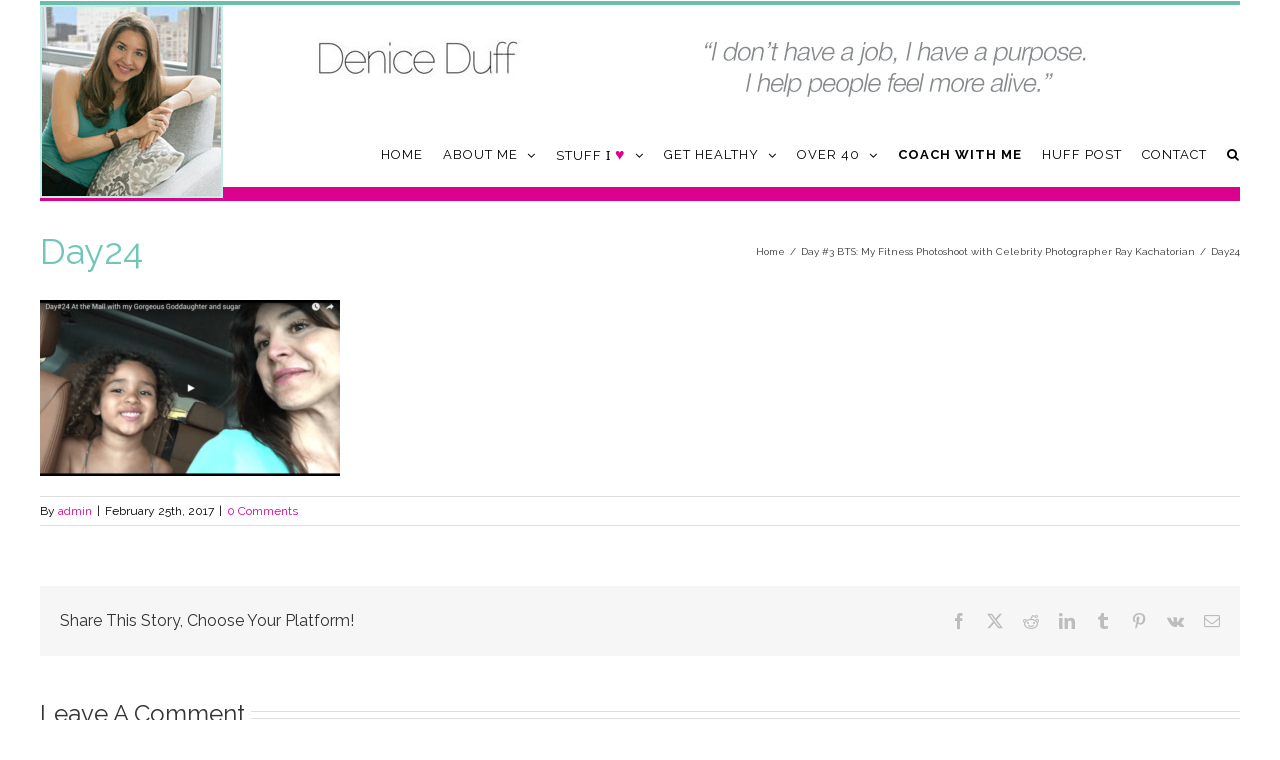

--- FILE ---
content_type: text/html; charset=UTF-8
request_url: https://www.deniceduff.com/day3-bts-fitness-photoshoot-celebrity-photographer-ray-kachatorian/day24/
body_size: 12707
content:
<!DOCTYPE html>
<html class="avada-html-layout-boxed avada-html-header-position-top" lang="en" prefix="og: http://ogp.me/ns# fb: http://ogp.me/ns/fb#">
<head>
	<meta http-equiv="X-UA-Compatible" content="IE=edge" />
	<meta http-equiv="Content-Type" content="text/html; charset=utf-8"/>
	<meta name="viewport" content="width=device-width, initial-scale=1" />
	<link href="https://fonts.googleapis.com/css?family=Lato:100,100i,200,200i,300,300i,400,400i,500,500i,600,600i,700,700i,800,800i,900,900i%7COpen+Sans:100,100i,200,200i,300,300i,400,400i,500,500i,600,600i,700,700i,800,800i,900,900i%7CIndie+Flower:100,100i,200,200i,300,300i,400,400i,500,500i,600,600i,700,700i,800,800i,900,900i%7COswald:100,100i,200,200i,300,300i,400,400i,500,500i,600,600i,700,700i,800,800i,900,900i" rel="stylesheet"><meta name='robots' content='index, follow, max-image-preview:large, max-snippet:-1, max-video-preview:-1' />
	<style>img:is([sizes="auto" i], [sizes^="auto," i]) { contain-intrinsic-size: 3000px 1500px }</style>
	
	<!-- This site is optimized with the Yoast SEO plugin v26.4 - https://yoast.com/wordpress/plugins/seo/ -->
	<title>Day24 - Denice Duff : Really Living Life</title>
	<link rel="canonical" href="https://www.deniceduff.com/day3-bts-fitness-photoshoot-celebrity-photographer-ray-kachatorian/day24/" />
	<meta property="og:locale" content="en_US" />
	<meta property="og:type" content="article" />
	<meta property="og:title" content="Day24 - Denice Duff : Really Living Life" />
	<meta property="og:url" content="https://www.deniceduff.com/day3-bts-fitness-photoshoot-celebrity-photographer-ray-kachatorian/day24/" />
	<meta property="og:site_name" content="Denice Duff : Really Living Life" />
	<meta property="og:image" content="https://www.deniceduff.com/day3-bts-fitness-photoshoot-celebrity-photographer-ray-kachatorian/day24" />
	<meta property="og:image:width" content="769" />
	<meta property="og:image:height" content="450" />
	<meta property="og:image:type" content="image/png" />
	<meta name="twitter:card" content="summary_large_image" />
	<script type="application/ld+json" class="yoast-schema-graph">{"@context":"https://schema.org","@graph":[{"@type":"WebPage","@id":"https://www.deniceduff.com/day3-bts-fitness-photoshoot-celebrity-photographer-ray-kachatorian/day24/","url":"https://www.deniceduff.com/day3-bts-fitness-photoshoot-celebrity-photographer-ray-kachatorian/day24/","name":"Day24 - Denice Duff : Really Living Life","isPartOf":{"@id":"https://www.deniceduff.com/#website"},"primaryImageOfPage":{"@id":"https://www.deniceduff.com/day3-bts-fitness-photoshoot-celebrity-photographer-ray-kachatorian/day24/#primaryimage"},"image":{"@id":"https://www.deniceduff.com/day3-bts-fitness-photoshoot-celebrity-photographer-ray-kachatorian/day24/#primaryimage"},"thumbnailUrl":"https://www.deniceduff.com/wp/wp-content/uploads/2016/03/Day24.png","datePublished":"2017-02-25T00:30:36+00:00","breadcrumb":{"@id":"https://www.deniceduff.com/day3-bts-fitness-photoshoot-celebrity-photographer-ray-kachatorian/day24/#breadcrumb"},"inLanguage":"en","potentialAction":[{"@type":"ReadAction","target":["https://www.deniceduff.com/day3-bts-fitness-photoshoot-celebrity-photographer-ray-kachatorian/day24/"]}]},{"@type":"ImageObject","inLanguage":"en","@id":"https://www.deniceduff.com/day3-bts-fitness-photoshoot-celebrity-photographer-ray-kachatorian/day24/#primaryimage","url":"https://www.deniceduff.com/wp/wp-content/uploads/2016/03/Day24.png","contentUrl":"https://www.deniceduff.com/wp/wp-content/uploads/2016/03/Day24.png","width":769,"height":450},{"@type":"BreadcrumbList","@id":"https://www.deniceduff.com/day3-bts-fitness-photoshoot-celebrity-photographer-ray-kachatorian/day24/#breadcrumb","itemListElement":[{"@type":"ListItem","position":1,"name":"Home","item":"https://www.deniceduff.com/"},{"@type":"ListItem","position":2,"name":"Day #3 BTS: My Fitness Photoshoot with Celebrity Photographer Ray Kachatorian","item":"https://www.deniceduff.com/day3-bts-fitness-photoshoot-celebrity-photographer-ray-kachatorian/"},{"@type":"ListItem","position":3,"name":"Day24"}]},{"@type":"WebSite","@id":"https://www.deniceduff.com/#website","url":"https://www.deniceduff.com/","name":"Denice Duff : Really Living Life","description":"Nothing Looks as Good as Healthy Feels","potentialAction":[{"@type":"SearchAction","target":{"@type":"EntryPoint","urlTemplate":"https://www.deniceduff.com/?s={search_term_string}"},"query-input":{"@type":"PropertyValueSpecification","valueRequired":true,"valueName":"search_term_string"}}],"inLanguage":"en"}]}</script>
	<!-- / Yoast SEO plugin. -->


<link rel='dns-prefetch' href='//www.google.com' />
<link rel="alternate" type="application/rss+xml" title="Denice Duff : Really Living Life &raquo; Feed" href="https://www.deniceduff.com/feed/" />
<link rel="alternate" type="application/rss+xml" title="Denice Duff : Really Living Life &raquo; Comments Feed" href="https://www.deniceduff.com/comments/feed/" />
					<link rel="shortcut icon" href="https://www.deniceduff.com/wp/wp-content/uploads/2017/02/RLL-favicon16.png" type="image/x-icon" />
		
					<!-- Apple Touch Icon -->
			<link rel="apple-touch-icon" sizes="180x180" href="https://www.deniceduff.com/wp/wp-content/uploads/2017/02/RLL-favicon114.png">
		
					<!-- Android Icon -->
			<link rel="icon" sizes="192x192" href="https://www.deniceduff.com/wp/wp-content/uploads/2017/02/RLL-favicon57.png">
		
					<!-- MS Edge Icon -->
			<meta name="msapplication-TileImage" content="https://www.deniceduff.com/wp/wp-content/uploads/2017/02/RLL-favicon72.png">
				<link rel="alternate" type="application/rss+xml" title="Denice Duff : Really Living Life &raquo; Day24 Comments Feed" href="https://www.deniceduff.com/day3-bts-fitness-photoshoot-celebrity-photographer-ray-kachatorian/day24/feed/" />
				
		<meta property="og:locale" content="en_US"/>
		<meta property="og:type" content="article"/>
		<meta property="og:site_name" content="Denice Duff : Really Living Life"/>
		<meta property="og:title" content="Day24 - Denice Duff : Really Living Life"/>
				<meta property="og:url" content="https://www.deniceduff.com/day3-bts-fitness-photoshoot-celebrity-photographer-ray-kachatorian/day24/"/>
																				<meta property="og:image" content="https://www.deniceduff.com/wp/wp-content/uploads/2018/11/DeniceDuffLogo-tag-Nov18.jpg"/>
		<meta property="og:image:width" content="266"/>
		<meta property="og:image:height" content="69"/>
		<meta property="og:image:type" content="image/jpeg"/>
				<script type="text/javascript">
/* <![CDATA[ */
window._wpemojiSettings = {"baseUrl":"https:\/\/s.w.org\/images\/core\/emoji\/16.0.1\/72x72\/","ext":".png","svgUrl":"https:\/\/s.w.org\/images\/core\/emoji\/16.0.1\/svg\/","svgExt":".svg","source":{"concatemoji":"https:\/\/www.deniceduff.com\/wp\/wp-includes\/js\/wp-emoji-release.min.js?ver=6.8.3"}};
/*! This file is auto-generated */
!function(s,n){var o,i,e;function c(e){try{var t={supportTests:e,timestamp:(new Date).valueOf()};sessionStorage.setItem(o,JSON.stringify(t))}catch(e){}}function p(e,t,n){e.clearRect(0,0,e.canvas.width,e.canvas.height),e.fillText(t,0,0);var t=new Uint32Array(e.getImageData(0,0,e.canvas.width,e.canvas.height).data),a=(e.clearRect(0,0,e.canvas.width,e.canvas.height),e.fillText(n,0,0),new Uint32Array(e.getImageData(0,0,e.canvas.width,e.canvas.height).data));return t.every(function(e,t){return e===a[t]})}function u(e,t){e.clearRect(0,0,e.canvas.width,e.canvas.height),e.fillText(t,0,0);for(var n=e.getImageData(16,16,1,1),a=0;a<n.data.length;a++)if(0!==n.data[a])return!1;return!0}function f(e,t,n,a){switch(t){case"flag":return n(e,"\ud83c\udff3\ufe0f\u200d\u26a7\ufe0f","\ud83c\udff3\ufe0f\u200b\u26a7\ufe0f")?!1:!n(e,"\ud83c\udde8\ud83c\uddf6","\ud83c\udde8\u200b\ud83c\uddf6")&&!n(e,"\ud83c\udff4\udb40\udc67\udb40\udc62\udb40\udc65\udb40\udc6e\udb40\udc67\udb40\udc7f","\ud83c\udff4\u200b\udb40\udc67\u200b\udb40\udc62\u200b\udb40\udc65\u200b\udb40\udc6e\u200b\udb40\udc67\u200b\udb40\udc7f");case"emoji":return!a(e,"\ud83e\udedf")}return!1}function g(e,t,n,a){var r="undefined"!=typeof WorkerGlobalScope&&self instanceof WorkerGlobalScope?new OffscreenCanvas(300,150):s.createElement("canvas"),o=r.getContext("2d",{willReadFrequently:!0}),i=(o.textBaseline="top",o.font="600 32px Arial",{});return e.forEach(function(e){i[e]=t(o,e,n,a)}),i}function t(e){var t=s.createElement("script");t.src=e,t.defer=!0,s.head.appendChild(t)}"undefined"!=typeof Promise&&(o="wpEmojiSettingsSupports",i=["flag","emoji"],n.supports={everything:!0,everythingExceptFlag:!0},e=new Promise(function(e){s.addEventListener("DOMContentLoaded",e,{once:!0})}),new Promise(function(t){var n=function(){try{var e=JSON.parse(sessionStorage.getItem(o));if("object"==typeof e&&"number"==typeof e.timestamp&&(new Date).valueOf()<e.timestamp+604800&&"object"==typeof e.supportTests)return e.supportTests}catch(e){}return null}();if(!n){if("undefined"!=typeof Worker&&"undefined"!=typeof OffscreenCanvas&&"undefined"!=typeof URL&&URL.createObjectURL&&"undefined"!=typeof Blob)try{var e="postMessage("+g.toString()+"("+[JSON.stringify(i),f.toString(),p.toString(),u.toString()].join(",")+"));",a=new Blob([e],{type:"text/javascript"}),r=new Worker(URL.createObjectURL(a),{name:"wpTestEmojiSupports"});return void(r.onmessage=function(e){c(n=e.data),r.terminate(),t(n)})}catch(e){}c(n=g(i,f,p,u))}t(n)}).then(function(e){for(var t in e)n.supports[t]=e[t],n.supports.everything=n.supports.everything&&n.supports[t],"flag"!==t&&(n.supports.everythingExceptFlag=n.supports.everythingExceptFlag&&n.supports[t]);n.supports.everythingExceptFlag=n.supports.everythingExceptFlag&&!n.supports.flag,n.DOMReady=!1,n.readyCallback=function(){n.DOMReady=!0}}).then(function(){return e}).then(function(){var e;n.supports.everything||(n.readyCallback(),(e=n.source||{}).concatemoji?t(e.concatemoji):e.wpemoji&&e.twemoji&&(t(e.twemoji),t(e.wpemoji)))}))}((window,document),window._wpemojiSettings);
/* ]]> */
</script>
<link rel='stylesheet' id='layerslider-css' href='https://www.deniceduff.com/wp/wp-content/plugins/LayerSlider/assets/static/layerslider/css/layerslider.css?ver=7.14.1' type='text/css' media='all' />
<style id='wp-emoji-styles-inline-css' type='text/css'>

	img.wp-smiley, img.emoji {
		display: inline !important;
		border: none !important;
		box-shadow: none !important;
		height: 1em !important;
		width: 1em !important;
		margin: 0 0.07em !important;
		vertical-align: -0.1em !important;
		background: none !important;
		padding: 0 !important;
	}
</style>
<style id='woocommerce-inline-inline-css' type='text/css'>
.woocommerce form .form-row .required { visibility: visible; }
</style>
<link rel='stylesheet' id='brands-styles-css' href='https://www.deniceduff.com/wp/wp-content/plugins/woocommerce/assets/css/brands.css?ver=10.3.5' type='text/css' media='all' />
<link rel='stylesheet' id='flick-css' href='https://www.deniceduff.com/wp/wp-content/plugins/mailchimp/assets/css/flick/flick.css?ver=2.0.0' type='text/css' media='all' />
<link rel='stylesheet' id='mailchimp_sf_main_css-css' href='https://www.deniceduff.com/wp/wp-content/plugins/mailchimp/assets/css/frontend.css?ver=2.0.0' type='text/css' media='all' />
<link rel='stylesheet' id='ulp-css' href='https://www.deniceduff.com/wp/wp-content/plugins/layered-popups/css/style.min.css?ver=6.64' type='text/css' media='all' />
<link rel='stylesheet' id='ulp-link-buttons-css' href='https://www.deniceduff.com/wp/wp-content/plugins/layered-popups/css/link-buttons.min.css?ver=6.64' type='text/css' media='all' />
<link rel='stylesheet' id='animate.css-css' href='https://www.deniceduff.com/wp/wp-content/plugins/layered-popups/css/animate.min.css?ver=6.64' type='text/css' media='all' />
<link rel='stylesheet' id='fusion-dynamic-css-css' href='https://www.deniceduff.com/wp/wp-content/uploads/fusion-styles/f008d9aff7c1fa378d014c3d046999a2.min.css?ver=3.14' type='text/css' media='all' />
<script type="text/javascript" src="https://www.deniceduff.com/wp/wp-includes/js/jquery/jquery.min.js?ver=3.7.1" id="jquery-core-js"></script>
<script type="text/javascript" src="https://www.deniceduff.com/wp/wp-includes/js/jquery/jquery-migrate.min.js?ver=3.4.1" id="jquery-migrate-js"></script>
<script type="text/javascript" id="layerslider-utils-js-extra">
/* <![CDATA[ */
var LS_Meta = {"v":"7.14.1","fixGSAP":"1"};
/* ]]> */
</script>
<script type="text/javascript" src="https://www.deniceduff.com/wp/wp-content/plugins/LayerSlider/assets/static/layerslider/js/layerslider.utils.js?ver=7.14.1" id="layerslider-utils-js"></script>
<script type="text/javascript" src="https://www.deniceduff.com/wp/wp-content/plugins/LayerSlider/assets/static/layerslider/js/layerslider.kreaturamedia.jquery.js?ver=7.14.1" id="layerslider-js"></script>
<script type="text/javascript" src="https://www.deniceduff.com/wp/wp-content/plugins/LayerSlider/assets/static/layerslider/js/layerslider.transitions.js?ver=7.14.1" id="layerslider-transitions-js"></script>
<script type="text/javascript" src="https://www.deniceduff.com/wp/wp-content/plugins/woocommerce/assets/js/jquery-blockui/jquery.blockUI.min.js?ver=2.7.0-wc.10.3.5" id="wc-jquery-blockui-js" defer="defer" data-wp-strategy="defer"></script>
<script type="text/javascript" id="wc-add-to-cart-js-extra">
/* <![CDATA[ */
var wc_add_to_cart_params = {"ajax_url":"\/wp\/wp-admin\/admin-ajax.php","wc_ajax_url":"\/?wc-ajax=%%endpoint%%","i18n_view_cart":"View cart","cart_url":"https:\/\/www.deniceduff.com\/cart\/","is_cart":"","cart_redirect_after_add":"no"};
/* ]]> */
</script>
<script type="text/javascript" src="https://www.deniceduff.com/wp/wp-content/plugins/woocommerce/assets/js/frontend/add-to-cart.min.js?ver=10.3.5" id="wc-add-to-cart-js" defer="defer" data-wp-strategy="defer"></script>
<script type="text/javascript" src="https://www.deniceduff.com/wp/wp-content/plugins/woocommerce/assets/js/js-cookie/js.cookie.min.js?ver=2.1.4-wc.10.3.5" id="wc-js-cookie-js" defer="defer" data-wp-strategy="defer"></script>
<script type="text/javascript" id="woocommerce-js-extra">
/* <![CDATA[ */
var woocommerce_params = {"ajax_url":"\/wp\/wp-admin\/admin-ajax.php","wc_ajax_url":"\/?wc-ajax=%%endpoint%%","i18n_password_show":"Show password","i18n_password_hide":"Hide password"};
/* ]]> */
</script>
<script type="text/javascript" src="https://www.deniceduff.com/wp/wp-content/plugins/woocommerce/assets/js/frontend/woocommerce.min.js?ver=10.3.5" id="woocommerce-js" defer="defer" data-wp-strategy="defer"></script>
<script type="text/javascript" src="https://www.google.com/recaptcha/api.js?onload=ulp_recaptcha_loaded&amp;render=explicit&amp;hl=en&amp;ver=6.8.3" id="recaptcha-js"></script>
<meta name="generator" content="Powered by LayerSlider 7.14.1 - Build Heros, Sliders, and Popups. Create Animations and Beautiful, Rich Web Content as Easy as Never Before on WordPress." />
<!-- LayerSlider updates and docs at: https://layerslider.com -->
<link rel="https://api.w.org/" href="https://www.deniceduff.com/wp-json/" /><link rel="alternate" title="JSON" type="application/json" href="https://www.deniceduff.com/wp-json/wp/v2/media/1431" /><link rel="EditURI" type="application/rsd+xml" title="RSD" href="https://www.deniceduff.com/wp/xmlrpc.php?rsd" />
<meta name="generator" content="WordPress 6.8.3" />
<meta name="generator" content="WooCommerce 10.3.5" />
<link rel='shortlink' href='https://www.deniceduff.com/?p=1431' />
<link rel="alternate" title="oEmbed (JSON)" type="application/json+oembed" href="https://www.deniceduff.com/wp-json/oembed/1.0/embed?url=https%3A%2F%2Fwww.deniceduff.com%2Fday3-bts-fitness-photoshoot-celebrity-photographer-ray-kachatorian%2Fday24%2F" />
<link rel="alternate" title="oEmbed (XML)" type="text/xml+oembed" href="https://www.deniceduff.com/wp-json/oembed/1.0/embed?url=https%3A%2F%2Fwww.deniceduff.com%2Fday3-bts-fitness-photoshoot-celebrity-photographer-ray-kachatorian%2Fday24%2F&#038;format=xml" />
<style type="text/css" id="css-fb-visibility">@media screen and (max-width: 640px){.fusion-no-small-visibility{display:none !important;}body .sm-text-align-center{text-align:center !important;}body .sm-text-align-left{text-align:left !important;}body .sm-text-align-right{text-align:right !important;}body .sm-text-align-justify{text-align:justify !important;}body .sm-flex-align-center{justify-content:center !important;}body .sm-flex-align-flex-start{justify-content:flex-start !important;}body .sm-flex-align-flex-end{justify-content:flex-end !important;}body .sm-mx-auto{margin-left:auto !important;margin-right:auto !important;}body .sm-ml-auto{margin-left:auto !important;}body .sm-mr-auto{margin-right:auto !important;}body .fusion-absolute-position-small{position:absolute;top:auto;width:100%;}.awb-sticky.awb-sticky-small{ position: sticky; top: var(--awb-sticky-offset,0); }}@media screen and (min-width: 641px) and (max-width: 1024px){.fusion-no-medium-visibility{display:none !important;}body .md-text-align-center{text-align:center !important;}body .md-text-align-left{text-align:left !important;}body .md-text-align-right{text-align:right !important;}body .md-text-align-justify{text-align:justify !important;}body .md-flex-align-center{justify-content:center !important;}body .md-flex-align-flex-start{justify-content:flex-start !important;}body .md-flex-align-flex-end{justify-content:flex-end !important;}body .md-mx-auto{margin-left:auto !important;margin-right:auto !important;}body .md-ml-auto{margin-left:auto !important;}body .md-mr-auto{margin-right:auto !important;}body .fusion-absolute-position-medium{position:absolute;top:auto;width:100%;}.awb-sticky.awb-sticky-medium{ position: sticky; top: var(--awb-sticky-offset,0); }}@media screen and (min-width: 1025px){.fusion-no-large-visibility{display:none !important;}body .lg-text-align-center{text-align:center !important;}body .lg-text-align-left{text-align:left !important;}body .lg-text-align-right{text-align:right !important;}body .lg-text-align-justify{text-align:justify !important;}body .lg-flex-align-center{justify-content:center !important;}body .lg-flex-align-flex-start{justify-content:flex-start !important;}body .lg-flex-align-flex-end{justify-content:flex-end !important;}body .lg-mx-auto{margin-left:auto !important;margin-right:auto !important;}body .lg-ml-auto{margin-left:auto !important;}body .lg-mr-auto{margin-right:auto !important;}body .fusion-absolute-position-large{position:absolute;top:auto;width:100%;}.awb-sticky.awb-sticky-large{ position: sticky; top: var(--awb-sticky-offset,0); }}</style>	<noscript><style>.woocommerce-product-gallery{ opacity: 1 !important; }</style></noscript>
	<link href="//fonts.googleapis.com/css?family=Raleway:100,100italic,200,200italic,300,300italic,400,400italic,500,500italic,600,600italic,700,700italic,800,800italic,900,900italic&subset=latin,latin-ext" rel="stylesheet" type="text/css"><style>#ulp-sftkknk1EyRK6ejw .ulp-submit,#ulp-sftkknk1EyRK6ejw .ulp-submit:visited{border-radius: 2px !important; background: #4dc2e5;border:1px solid #4dc2e5;background-image:linear-gradient(#46b0d0,#4dc2e5);}#ulp-sftkknk1EyRK6ejw .ulp-submit:hover,#ulp-sftkknk1EyRK6ejw .ulp-submit:active{border-radius: 2px !important; background: #46b0d0;border:1px solid #4dc2e5;background-image:linear-gradient(#4dc2e5,#46b0d0);}#ulp-sftkknk1EyRK6ejw, #ulp-sftkknk1EyRK6ejw .ulp-content{width:600px;height:400px;}#ulp-sftkknk1EyRK6ejw .ulp-input,#ulp-sftkknk1EyRK6ejw .ulp-input:hover,#ulp-sftkknk1EyRK6ejw .ulp-input:active,#ulp-sftkknk1EyRK6ejw .ulp-input:focus,#ulp-sftkknk1EyRK6ejw .ulp-checkbox{border-width: 1px !important; border-radius: 2px !important; border-color:#ffffff;background-color:#ffffff !important;background-color:rgba(255,255,255,1) !important;}#ulp-sftkknk1EyRK6ejw-overlay{background:rgba(71,71,71,0.8);}#ulp-layer-210{width:480px;height:400px;}#ulp-layer-210{background-color:#bfede5;background-color:rgba(191,237,229,1);border-radius:0px;z-index:1000003;text-align:left;padding:0px 0px;box-shadow: rgba(32,32,32,1) 0 4px 20px; border-radius: 5px; overflow: hidden;;}#ulp-layer-213{width:300px;height:165px;}#ulp-layer-213{background-color:#eb1769;background-color:rgba(235,23,105,1);border-radius:0px;z-index:1000004;text-align:left;padding:0px 0px;box-shadow: rgba(32,32,32,1) 0 4px 20px; border-radius: 5px; overflow: hidden;;}#ulp-layer-211{width:440px;}#ulp-layer-211,#ulp-layer-211 * {text-align:center;text-shadow: #000000 1px 1px 1px;font-family:'Raleway',arial;font-weight:400;color:#ffffff;font-size:22px;}#ulp-layer-211{background-color:#eb1769;background-color:rgba(235,23,105,0.9);border-radius:0px;z-index:1000005;text-align:center;padding:0px 0px;;}#ulp-layer-218{width:440px;}#ulp-layer-218,#ulp-layer-218 * {text-align:center;font-family:'arial',arial;font-weight:400;color:#2d2d2d;font-size:12px;}#ulp-layer-218{border-radius:0px;z-index:1000006;text-align:center;padding:0px 0px;;}#ulp-layer-212{width:240px;}#ulp-layer-212,#ulp-layer-212 * {text-align:justify;font-family:'arial',arial;font-weight:400;color:#2d2d2d;font-size:16px;}#ulp-layer-212{border-radius:0px;z-index:1000007;text-align:justify;padding:0px 0px;;}#ulp-layer-214{width:260px;height:37px;}#ulp-layer-214,#ulp-layer-214 * {text-align:justify;font-family:'arial',arial;font-weight:400;color:#000000;font-size:14px;}#ulp-layer-214{border-radius:0px;z-index:1000008;text-align:justify;padding:0px 0px;;}#ulp-layer-215{width:260px;height:37px;}#ulp-layer-215,#ulp-layer-215 * {text-align:justify;font-family:'arial',arial;font-weight:400;color:#000000;font-size:14px;}#ulp-layer-215{border-radius:0px;z-index:1000009;text-align:justify;padding:0px 0px;;}#ulp-layer-216{width:260px;height:38px;}#ulp-layer-216,#ulp-layer-216 * {text-align:center;text-shadow: #000000 1px 1px 1px;font-family:'arial',arial;font-weight:400;color:#ffffff;font-size:15px;}#ulp-layer-216{border-radius:0px;z-index:1000010;text-align:center;padding:0px 0px;;}#ulp-layer-217{width:40px;height:20px;}#ulp-layer-217,#ulp-layer-217 * {text-align:right;text-shadow: #000000 1px 1px 1px;font-family:'arial',arial;font-weight:400;color:#ffffff;font-size:24px;}#ulp-layer-217{border-radius:0px;z-index:1000011;text-align:right;padding:0px 0px;;}#ulp-layer-219{width:250px;}#ulp-layer-219,#ulp-layer-219 * {text-align:left;font-family:'arial',arial;font-weight:400;color:#000000;font-size:12px;}#ulp-layer-219{border-radius:0px;z-index:1000012;text-align:left;padding:0px 0px;;}</style>
		<script>
			var ulp_custom_handlers = {};
			var ulp_cookie_value = "ilovelencha";
			var ulp_onload_popup = "";
			var ulp_onload_mode = "none";
			var ulp_onload_period = "5";
			var ulp_onscroll_popup = "";
			var ulp_onscroll_mode = "none";
			var ulp_onscroll_period = "5";
			var ulp_onexit_popup = "";
			var ulp_onexit_mode = "none";
			var ulp_onexit_period = "5";
			var ulp_onidle_popup = "";
			var ulp_onidle_mode = "none";
			var ulp_onidle_period = "5";
			var ulp_onabd_popup = "";
			var ulp_onabd_mode = "none";
			var ulp_onabd_period = "5";
			var ulp_onload_delay = "5";
			var ulp_onload_close_delay = "0";
			var ulp_onscroll_offset = "600";
			var ulp_onidle_delay = "30";
			var ulp_recaptcha_enable = "on";
			var ulp_recaptcha_public_key = "6LcsRBAUAAAAAC2j758ZW4UpRPpk5cESZlOaz1nR";
			var ulp_content_id = "1431";
		</script>		<script type="text/javascript">
			var doc = document.documentElement;
			doc.setAttribute( 'data-useragent', navigator.userAgent );
		</script>
		
	<script type="text/javascript" src="//script.crazyegg.com/pages/scripts/0069/8531.js" async="async"></script></head>

<body class="attachment wp-singular attachment-template-default single single-attachment postid-1431 attachmentid-1431 attachment-png wp-theme-Avada theme-Avada woocommerce-no-js fusion-image-hovers fusion-pagination-sizing fusion-button_type-flat fusion-button_span-no fusion-button_gradient-linear avada-image-rollover-circle-yes avada-image-rollover-no fusion-body ltr no-tablet-sticky-header no-mobile-sticky-header no-mobile-slidingbar no-mobile-totop avada-has-rev-slider-styles fusion-disable-outline fusion-sub-menu-fade mobile-logo-pos-left layout-boxed-mode avada-has-boxed-modal-shadow-none layout-scroll-offset-full avada-has-zero-margin-offset-top fusion-top-header menu-text-align-center fusion-woo-product-design-classic fusion-woo-shop-page-columns-4 fusion-woo-related-columns-4 fusion-woo-archive-page-columns-3 avada-has-woo-gallery-disabled woo-sale-badge-circle woo-outofstock-badge-top_bar mobile-menu-design-modern fusion-show-pagination-text fusion-header-layout-v1 avada-responsive avada-footer-fx-none avada-menu-highlight-style-bar fusion-search-form-classic fusion-main-menu-search-overlay fusion-avatar-square avada-sticky-shrinkage avada-dropdown-styles avada-blog-layout-large avada-blog-archive-layout-large avada-header-shadow-no avada-menu-icon-position-left avada-has-megamenu-shadow avada-has-mainmenu-dropdown-divider avada-has-main-nav-search-icon avada-has-breadcrumb-mobile-hidden avada-has-titlebar-content_only avada-has-header-bg-image avada-header-bg-no-repeat avada-has-pagination-padding avada-flyout-menu-direction-fade avada-ec-views-v1" data-awb-post-id="1431">
		<a class="skip-link screen-reader-text" href="#content">Skip to content</a>

	<div id="boxed-wrapper">
							
		<div id="wrapper" class="fusion-wrapper">
			<div id="home" style="position:relative;top:-1px;"></div>
							
					
			<header class="fusion-header-wrapper">
				<div class="fusion-header-v1 fusion-logo-alignment fusion-logo-left fusion-sticky-menu-1 fusion-sticky-logo- fusion-mobile-logo-1  fusion-mobile-menu-design-modern">
					<div class="fusion-header-sticky-height"></div>
<div class="fusion-header">
	<div class="fusion-row">
					<div class="fusion-logo" data-margin-top="0px" data-margin-bottom="0px" data-margin-left="275px" data-margin-right="0px">
			<a class="fusion-logo-link"  href="https://www.deniceduff.com/" >

						<!-- standard logo -->
			<img src="https://www.deniceduff.com/wp/wp-content/uploads/2018/11/DeniceDuffLogo-tag-Nov18.jpg" srcset="https://www.deniceduff.com/wp/wp-content/uploads/2018/11/DeniceDuffLogo-tag-Nov18.jpg 1x" width="266" height="69" alt="Denice Duff : Really Living Life Logo" data-retina_logo_url="" class="fusion-standard-logo" />

											<!-- mobile logo -->
				<img src="https://www.deniceduff.com/wp/wp-content/uploads/2017/02/DeniceDuffLogoFeb17-200w.jpg" srcset="https://www.deniceduff.com/wp/wp-content/uploads/2017/02/DeniceDuffLogoFeb17-200w.jpg 1x" width="205" height="46" alt="Denice Duff : Really Living Life Logo" data-retina_logo_url="" class="fusion-mobile-logo" />
			
					</a>
		</div>		<nav class="fusion-main-menu" aria-label="Main Menu"><div class="fusion-overlay-search">		<form role="search" class="searchform fusion-search-form  fusion-search-form-classic" method="get" action="https://www.deniceduff.com/">
			<div class="fusion-search-form-content">

				
				<div class="fusion-search-field search-field">
					<label><span class="screen-reader-text">Search for:</span>
													<input type="search" value="" name="s" class="s" placeholder="Search..." required aria-required="true" aria-label="Search..."/>
											</label>
				</div>
				<div class="fusion-search-button search-button">
					<input type="submit" class="fusion-search-submit searchsubmit" aria-label="Search" value="&#xf002;" />
									</div>

				
			</div>


			
		</form>
		<div class="fusion-search-spacer"></div><a href="#" role="button" aria-label="Close Search" class="fusion-close-search"></a></div><ul id="menu-primary-menu" class="fusion-menu"><li  id="menu-item-170"  class="menu-item menu-item-type-post_type menu-item-object-page menu-item-home menu-item-170"  data-item-id="170"><a  href="https://www.deniceduff.com/" class="fusion-bar-highlight"><span class="menu-text">HOME</span></a></li><li  id="menu-item-172"  class="menu-item menu-item-type-post_type menu-item-object-page menu-item-has-children menu-item-172 fusion-dropdown-menu"  data-item-id="172"><a  href="https://www.deniceduff.com/about/" class="fusion-bar-highlight"><span class="menu-text">ABOUT ME</span> <span class="fusion-caret"><i class="fusion-dropdown-indicator" aria-hidden="true"></i></span></a><ul class="sub-menu"><li  id="menu-item-1697"  class="menu-item menu-item-type-post_type menu-item-object-page menu-item-1697 fusion-dropdown-submenu" ><a  href="https://www.deniceduff.com/about/" class="fusion-bar-highlight"><span>ABOUT ME</span></a></li><li  id="menu-item-1507"  class="menu-item menu-item-type-custom menu-item-object-custom menu-item-1507 fusion-dropdown-submenu" ><a  target="_blank" rel="noopener noreferrer" href="http://www.duffimages.com" class="fusion-bar-highlight"><span>DUFFIMAGES HEADSHOTS</span></a></li><li  id="menu-item-1508"  class="menu-item menu-item-type-custom menu-item-object-custom menu-item-1508 fusion-dropdown-submenu" ><a  target="_blank" rel="noopener noreferrer" href="http://www.deniceduffphotography.com" class="fusion-bar-highlight"><span>DENICE DUFF PHOTOGRAPHY</span></a></li></ul></li><li  id="menu-item-1505"  class="menu-item menu-item-type-custom menu-item-object-custom menu-item-has-children menu-item-1505 fusion-dropdown-menu"  data-item-id="1505"><a  href="#" class="fusion-bar-highlight"><span class="menu-text">STUFF <span style="font-family: times roman, serif;">I</span> <span style="font-size:16px; color: #db008d;">♥</span></span> <span class="fusion-caret"><i class="fusion-dropdown-indicator" aria-hidden="true"></i></span></a><ul class="sub-menu"><li  id="menu-item-1667"  class="menu-item menu-item-type-post_type menu-item-object-page menu-item-1667 fusion-dropdown-submenu" ><a  href="https://www.deniceduff.com/denice-recommends-beauty-list/" class="fusion-bar-highlight"><span>MY BEAUTY LIST</span></a></li><li  id="menu-item-1666"  class="menu-item menu-item-type-post_type menu-item-object-page menu-item-1666 fusion-dropdown-submenu" ><a  href="https://www.deniceduff.com/denice-recommends-food-list/" class="fusion-bar-highlight"><span>MY FOOD LIST</span></a></li></ul></li><li  id="menu-item-1401"  class="menu-item menu-item-type-post_type menu-item-object-page menu-item-has-children menu-item-1401 fusion-dropdown-menu"  data-item-id="1401"><a  href="https://www.deniceduff.com/healthy-body/" class="fusion-bar-highlight"><span class="menu-text">GET HEALTHY</span> <span class="fusion-caret"><i class="fusion-dropdown-indicator" aria-hidden="true"></i></span></a><ul class="sub-menu"><li  id="menu-item-1665"  class="menu-item menu-item-type-post_type menu-item-object-page menu-item-1665 fusion-dropdown-submenu" ><a  href="https://www.deniceduff.com/healthy-body/" class="fusion-bar-highlight"><span>HEALTHY BODY BLOG</span></a></li><li  id="menu-item-1663"  class="menu-item menu-item-type-post_type menu-item-object-page menu-item-1663 fusion-dropdown-submenu" ><a  href="https://www.deniceduff.com/menu-n-u/" class="fusion-bar-highlight"><span>MENU = Me &#8220;n&#8221; U</span></a></li></ul></li><li  id="menu-item-1698"  class="menu-item menu-item-type-custom menu-item-object-custom menu-item-has-children menu-item-1698 fusion-dropdown-menu"  data-item-id="1698"><a  href="#" class="fusion-bar-highlight"><span class="menu-text">OVER 40</span> <span class="fusion-caret"><i class="fusion-dropdown-indicator" aria-hidden="true"></i></span></a><ul class="sub-menu"><li  id="menu-item-1403"  class="menu-item menu-item-type-post_type menu-item-object-page menu-item-1403 fusion-dropdown-submenu" ><a  href="https://www.deniceduff.com/40-days-left-40s/" class="fusion-bar-highlight"><span>#40DaysLeftToMy40s</span></a></li><li  id="menu-item-1398"  class="menu-item menu-item-type-post_type menu-item-object-page menu-item-1398 fusion-dropdown-submenu" ><a  href="https://www.deniceduff.com/fashion-over-40/" class="fusion-bar-highlight"><span>FASHION</span></a></li><li  id="menu-item-1400"  class="menu-item menu-item-type-post_type menu-item-object-page menu-item-1400 fusion-dropdown-submenu" ><a  href="https://www.deniceduff.com/happy-mind/" class="fusion-bar-highlight"><span>HAPPY MIND</span></a></li><li  id="menu-item-1399"  class="menu-item menu-item-type-post_type menu-item-object-page menu-item-1399 fusion-dropdown-submenu" ><a  href="https://www.deniceduff.com/pretty-home/" class="fusion-bar-highlight"><span>PRETTY HOME</span></a></li></ul></li><li  id="menu-item-1402"  class="menu-item menu-item-type-post_type menu-item-object-page menu-item-1402"  data-item-id="1402"><a  href="https://www.deniceduff.com/coach-with-me/" class="fusion-bar-highlight"><span class="menu-text"><strong>COACH WITH ME</strong></span></a></li><li  id="menu-item-1549"  class="menu-item menu-item-type-custom menu-item-object-custom menu-item-1549"  data-item-id="1549"><a  target="_blank" rel="noopener noreferrer" href="http://www.huffingtonpost.com/author/denice-duff" class="fusion-bar-highlight"><span class="menu-text">HUFF POST</span></a></li><li  id="menu-item-171"  class="menu-item menu-item-type-post_type menu-item-object-page menu-item-171"  data-item-id="171"><a  href="https://www.deniceduff.com/contact/" class="fusion-bar-highlight"><span class="menu-text">CONTACT</span></a></li><li class="fusion-custom-menu-item fusion-main-menu-search fusion-search-overlay"><a class="fusion-main-menu-icon fusion-bar-highlight" href="#" aria-label="Search" data-title="Search" title="Search" role="button" aria-expanded="false"></a></li></ul></nav><nav class="fusion-main-menu fusion-sticky-menu" aria-label="Main Menu Sticky"><div class="fusion-overlay-search">		<form role="search" class="searchform fusion-search-form  fusion-search-form-classic" method="get" action="https://www.deniceduff.com/">
			<div class="fusion-search-form-content">

				
				<div class="fusion-search-field search-field">
					<label><span class="screen-reader-text">Search for:</span>
													<input type="search" value="" name="s" class="s" placeholder="Search..." required aria-required="true" aria-label="Search..."/>
											</label>
				</div>
				<div class="fusion-search-button search-button">
					<input type="submit" class="fusion-search-submit searchsubmit" aria-label="Search" value="&#xf002;" />
									</div>

				
			</div>


			
		</form>
		<div class="fusion-search-spacer"></div><a href="#" role="button" aria-label="Close Search" class="fusion-close-search"></a></div><ul id="menu-primary-menu-1" class="fusion-menu"><li   class="menu-item menu-item-type-post_type menu-item-object-page menu-item-home menu-item-170"  data-item-id="170"><a  href="https://www.deniceduff.com/" class="fusion-bar-highlight"><span class="menu-text">HOME</span></a></li><li   class="menu-item menu-item-type-post_type menu-item-object-page menu-item-has-children menu-item-172 fusion-dropdown-menu"  data-item-id="172"><a  href="https://www.deniceduff.com/about/" class="fusion-bar-highlight"><span class="menu-text">ABOUT ME</span> <span class="fusion-caret"><i class="fusion-dropdown-indicator" aria-hidden="true"></i></span></a><ul class="sub-menu"><li   class="menu-item menu-item-type-post_type menu-item-object-page menu-item-1697 fusion-dropdown-submenu" ><a  href="https://www.deniceduff.com/about/" class="fusion-bar-highlight"><span>ABOUT ME</span></a></li><li   class="menu-item menu-item-type-custom menu-item-object-custom menu-item-1507 fusion-dropdown-submenu" ><a  target="_blank" rel="noopener noreferrer" href="http://www.duffimages.com" class="fusion-bar-highlight"><span>DUFFIMAGES HEADSHOTS</span></a></li><li   class="menu-item menu-item-type-custom menu-item-object-custom menu-item-1508 fusion-dropdown-submenu" ><a  target="_blank" rel="noopener noreferrer" href="http://www.deniceduffphotography.com" class="fusion-bar-highlight"><span>DENICE DUFF PHOTOGRAPHY</span></a></li></ul></li><li   class="menu-item menu-item-type-custom menu-item-object-custom menu-item-has-children menu-item-1505 fusion-dropdown-menu"  data-item-id="1505"><a  href="#" class="fusion-bar-highlight"><span class="menu-text">STUFF <span style="font-family: times roman, serif;">I</span> <span style="font-size:16px; color: #db008d;">♥</span></span> <span class="fusion-caret"><i class="fusion-dropdown-indicator" aria-hidden="true"></i></span></a><ul class="sub-menu"><li   class="menu-item menu-item-type-post_type menu-item-object-page menu-item-1667 fusion-dropdown-submenu" ><a  href="https://www.deniceduff.com/denice-recommends-beauty-list/" class="fusion-bar-highlight"><span>MY BEAUTY LIST</span></a></li><li   class="menu-item menu-item-type-post_type menu-item-object-page menu-item-1666 fusion-dropdown-submenu" ><a  href="https://www.deniceduff.com/denice-recommends-food-list/" class="fusion-bar-highlight"><span>MY FOOD LIST</span></a></li></ul></li><li   class="menu-item menu-item-type-post_type menu-item-object-page menu-item-has-children menu-item-1401 fusion-dropdown-menu"  data-item-id="1401"><a  href="https://www.deniceduff.com/healthy-body/" class="fusion-bar-highlight"><span class="menu-text">GET HEALTHY</span> <span class="fusion-caret"><i class="fusion-dropdown-indicator" aria-hidden="true"></i></span></a><ul class="sub-menu"><li   class="menu-item menu-item-type-post_type menu-item-object-page menu-item-1665 fusion-dropdown-submenu" ><a  href="https://www.deniceduff.com/healthy-body/" class="fusion-bar-highlight"><span>HEALTHY BODY BLOG</span></a></li><li   class="menu-item menu-item-type-post_type menu-item-object-page menu-item-1663 fusion-dropdown-submenu" ><a  href="https://www.deniceduff.com/menu-n-u/" class="fusion-bar-highlight"><span>MENU = Me &#8220;n&#8221; U</span></a></li></ul></li><li   class="menu-item menu-item-type-custom menu-item-object-custom menu-item-has-children menu-item-1698 fusion-dropdown-menu"  data-item-id="1698"><a  href="#" class="fusion-bar-highlight"><span class="menu-text">OVER 40</span> <span class="fusion-caret"><i class="fusion-dropdown-indicator" aria-hidden="true"></i></span></a><ul class="sub-menu"><li   class="menu-item menu-item-type-post_type menu-item-object-page menu-item-1403 fusion-dropdown-submenu" ><a  href="https://www.deniceduff.com/40-days-left-40s/" class="fusion-bar-highlight"><span>#40DaysLeftToMy40s</span></a></li><li   class="menu-item menu-item-type-post_type menu-item-object-page menu-item-1398 fusion-dropdown-submenu" ><a  href="https://www.deniceduff.com/fashion-over-40/" class="fusion-bar-highlight"><span>FASHION</span></a></li><li   class="menu-item menu-item-type-post_type menu-item-object-page menu-item-1400 fusion-dropdown-submenu" ><a  href="https://www.deniceduff.com/happy-mind/" class="fusion-bar-highlight"><span>HAPPY MIND</span></a></li><li   class="menu-item menu-item-type-post_type menu-item-object-page menu-item-1399 fusion-dropdown-submenu" ><a  href="https://www.deniceduff.com/pretty-home/" class="fusion-bar-highlight"><span>PRETTY HOME</span></a></li></ul></li><li   class="menu-item menu-item-type-post_type menu-item-object-page menu-item-1402"  data-item-id="1402"><a  href="https://www.deniceduff.com/coach-with-me/" class="fusion-bar-highlight"><span class="menu-text"><strong>COACH WITH ME</strong></span></a></li><li   class="menu-item menu-item-type-custom menu-item-object-custom menu-item-1549"  data-item-id="1549"><a  target="_blank" rel="noopener noreferrer" href="http://www.huffingtonpost.com/author/denice-duff" class="fusion-bar-highlight"><span class="menu-text">HUFF POST</span></a></li><li   class="menu-item menu-item-type-post_type menu-item-object-page menu-item-171"  data-item-id="171"><a  href="https://www.deniceduff.com/contact/" class="fusion-bar-highlight"><span class="menu-text">CONTACT</span></a></li><li class="fusion-custom-menu-item fusion-main-menu-search fusion-search-overlay"><a class="fusion-main-menu-icon fusion-bar-highlight" href="#" aria-label="Search" data-title="Search" title="Search" role="button" aria-expanded="false"></a></li></ul></nav>	<div class="fusion-mobile-menu-icons">
							<a href="#" class="fusion-icon awb-icon-bars" aria-label="Toggle mobile menu" aria-expanded="false"></a>
		
		
		
			</div>

<nav class="fusion-mobile-nav-holder fusion-mobile-menu-text-align-left" aria-label="Main Menu Mobile"></nav>

	<nav class="fusion-mobile-nav-holder fusion-mobile-menu-text-align-left fusion-mobile-sticky-nav-holder" aria-label="Main Menu Mobile Sticky"></nav>
					</div>
</div>
				</div>
				<div class="fusion-clearfix"></div>
			</header>
								
							<div id="sliders-container" class="fusion-slider-visibility">
					</div>
				
					
							
			<section class="avada-page-titlebar-wrapper" aria-label="Page Title Bar">
	<div class="fusion-page-title-bar fusion-page-title-bar-none fusion-page-title-bar-left">
		<div class="fusion-page-title-row">
			<div class="fusion-page-title-wrapper">
				<div class="fusion-page-title-captions">

																							<h1 class="entry-title">Day24</h1>

											
					
				</div>

															<div class="fusion-page-title-secondary">
							<nav class="fusion-breadcrumbs awb-yoast-breadcrumbs" aria-label="Breadcrumb"><ol class="awb-breadcrumb-list"><li class="fusion-breadcrumb-item awb-breadcrumb-sep awb-home" ><a href="https://www.deniceduff.com" class="fusion-breadcrumb-link"><span >Home</span></a></li><li class="fusion-breadcrumb-item awb-breadcrumb-sep" ><a href="https://www.deniceduff.com/day3-bts-fitness-photoshoot-celebrity-photographer-ray-kachatorian/" class="fusion-breadcrumb-link"><span >Day #3 BTS: My Fitness Photoshoot with Celebrity Photographer Ray Kachatorian</span></a></li><li class="fusion-breadcrumb-item"  aria-current="page"><span  class="breadcrumb-leaf">Day24</span></li></ol></nav>						</div>
									
			</div>
		</div>
	</div>
</section>

						<main id="main" class="clearfix ">
				<div class="fusion-row" style="">

<section id="content" style="width: 100%;">
	
					<article id="post-1431" class="post post-1431 attachment type-attachment status-inherit hentry">
										<span class="entry-title" style="display: none;">Day24</span>
			
				
						<div class="post-content">
				<p class="attachment"><a data-rel="iLightbox[postimages]" data-title="" data-caption="" href='https://www.deniceduff.com/wp/wp-content/uploads/2016/03/Day24.png'><img fetchpriority="high" decoding="async" width="300" height="176" src="https://www.deniceduff.com/wp/wp-content/uploads/2016/03/Day24-300x176.png" class="attachment-medium size-medium" alt="" srcset="https://www.deniceduff.com/wp/wp-content/uploads/2016/03/Day24-200x117.png 200w, https://www.deniceduff.com/wp/wp-content/uploads/2016/03/Day24-300x176.png 300w, https://www.deniceduff.com/wp/wp-content/uploads/2016/03/Day24-400x234.png 400w, https://www.deniceduff.com/wp/wp-content/uploads/2016/03/Day24-500x293.png 500w, https://www.deniceduff.com/wp/wp-content/uploads/2016/03/Day24-600x351.png 600w, https://www.deniceduff.com/wp/wp-content/uploads/2016/03/Day24-768x449.png 768w, https://www.deniceduff.com/wp/wp-content/uploads/2016/03/Day24.png 769w" sizes="(max-width: 300px) 100vw, 300px" /></a></p>
							</div>

												<div class="fusion-meta-info"><div class="fusion-meta-info-wrapper">By <span class="vcard"><span class="fn"><a href="https://www.deniceduff.com/author/admin-2-2/" title="Posts by admin" rel="author">admin</a></span></span><span class="fusion-inline-sep">|</span><span class="updated rich-snippet-hidden">2017-02-25T00:30:36-05:00</span><span>February 25th, 2017</span><span class="fusion-inline-sep">|</span><span class="fusion-comments"><a href="https://www.deniceduff.com/day3-bts-fitness-photoshoot-celebrity-photographer-ray-kachatorian/day24/#respond">0 Comments</a></span></div></div>													<div class="fusion-sharing-box fusion-theme-sharing-box fusion-single-sharing-box">
		<h4>Share This Story, Choose Your Platform!</h4>
		<div class="fusion-social-networks"><div class="fusion-social-networks-wrapper"><a  class="fusion-social-network-icon fusion-tooltip fusion-facebook awb-icon-facebook" style="color:var(--sharing_social_links_icon_color);" data-placement="top" data-title="Facebook" data-toggle="tooltip" title="Facebook" href="https://www.facebook.com/sharer.php?u=https%3A%2F%2Fwww.deniceduff.com%2Fday3-bts-fitness-photoshoot-celebrity-photographer-ray-kachatorian%2Fday24%2F&amp;t=Day24" target="_blank" rel="noreferrer"><span class="screen-reader-text">Facebook</span></a><a  class="fusion-social-network-icon fusion-tooltip fusion-twitter awb-icon-twitter" style="color:var(--sharing_social_links_icon_color);" data-placement="top" data-title="X" data-toggle="tooltip" title="X" href="https://x.com/intent/post?url=https%3A%2F%2Fwww.deniceduff.com%2Fday3-bts-fitness-photoshoot-celebrity-photographer-ray-kachatorian%2Fday24%2F&amp;text=Day24" target="_blank" rel="noopener noreferrer"><span class="screen-reader-text">X</span></a><a  class="fusion-social-network-icon fusion-tooltip fusion-reddit awb-icon-reddit" style="color:var(--sharing_social_links_icon_color);" data-placement="top" data-title="Reddit" data-toggle="tooltip" title="Reddit" href="https://reddit.com/submit?url=https://www.deniceduff.com/day3-bts-fitness-photoshoot-celebrity-photographer-ray-kachatorian/day24/&amp;title=Day24" target="_blank" rel="noopener noreferrer"><span class="screen-reader-text">Reddit</span></a><a  class="fusion-social-network-icon fusion-tooltip fusion-linkedin awb-icon-linkedin" style="color:var(--sharing_social_links_icon_color);" data-placement="top" data-title="LinkedIn" data-toggle="tooltip" title="LinkedIn" href="https://www.linkedin.com/shareArticle?mini=true&amp;url=https%3A%2F%2Fwww.deniceduff.com%2Fday3-bts-fitness-photoshoot-celebrity-photographer-ray-kachatorian%2Fday24%2F&amp;title=Day24&amp;summary=" target="_blank" rel="noopener noreferrer"><span class="screen-reader-text">LinkedIn</span></a><a  class="fusion-social-network-icon fusion-tooltip fusion-tumblr awb-icon-tumblr" style="color:var(--sharing_social_links_icon_color);" data-placement="top" data-title="Tumblr" data-toggle="tooltip" title="Tumblr" href="https://www.tumblr.com/share/link?url=https%3A%2F%2Fwww.deniceduff.com%2Fday3-bts-fitness-photoshoot-celebrity-photographer-ray-kachatorian%2Fday24%2F&amp;name=Day24&amp;description=" target="_blank" rel="noopener noreferrer"><span class="screen-reader-text">Tumblr</span></a><a  class="fusion-social-network-icon fusion-tooltip fusion-pinterest awb-icon-pinterest" style="color:var(--sharing_social_links_icon_color);" data-placement="top" data-title="Pinterest" data-toggle="tooltip" title="Pinterest" href="https://pinterest.com/pin/create/button/?url=https%3A%2F%2Fwww.deniceduff.com%2Fday3-bts-fitness-photoshoot-celebrity-photographer-ray-kachatorian%2Fday24%2F&amp;description=&amp;media=https%3A%2F%2Fwww.deniceduff.com%2Fwp%2Fwp-content%2Fuploads%2F2016%2F03%2FDay24.png" target="_blank" rel="noopener noreferrer"><span class="screen-reader-text">Pinterest</span></a><a  class="fusion-social-network-icon fusion-tooltip fusion-vk awb-icon-vk" style="color:var(--sharing_social_links_icon_color);" data-placement="top" data-title="Vk" data-toggle="tooltip" title="Vk" href="https://vk.com/share.php?url=https%3A%2F%2Fwww.deniceduff.com%2Fday3-bts-fitness-photoshoot-celebrity-photographer-ray-kachatorian%2Fday24%2F&amp;title=Day24&amp;description=" target="_blank" rel="noopener noreferrer"><span class="screen-reader-text">Vk</span></a><a  class="fusion-social-network-icon fusion-tooltip fusion-mail awb-icon-mail fusion-last-social-icon" style="color:var(--sharing_social_links_icon_color);" data-placement="top" data-title="Email" data-toggle="tooltip" title="Email" href="mailto:?body=https://www.deniceduff.com/day3-bts-fitness-photoshoot-celebrity-photographer-ray-kachatorian/day24/&amp;subject=Day24" target="_self" rel="noopener noreferrer"><span class="screen-reader-text">Email</span></a><div class="fusion-clearfix"></div></div></div>	</div>
													
													


		<div id="respond" class="comment-respond">
		<h3 id="reply-title" class="comment-reply-title">Leave A Comment <small><a rel="nofollow" id="cancel-comment-reply-link" href="/day3-bts-fitness-photoshoot-celebrity-photographer-ray-kachatorian/day24/#respond" style="display:none;">Cancel reply</a></small></h3><form action="https://www.deniceduff.com/wp/wp-comments-post.php" method="post" id="commentform" class="comment-form"><div id="comment-textarea"><label class="screen-reader-text" for="comment">Comment</label><textarea name="comment" id="comment" cols="45" rows="8" aria-required="true" required="required" tabindex="0" class="textarea-comment" placeholder="Comment..."></textarea></div><div id="comment-input"><input id="author" name="author" type="text" value="" placeholder="Name (required)" size="30" aria-required="true" required="required" aria-label="Name (required)"/>
<input id="email" name="email" type="email" value="" placeholder="Email (required)" size="30"  aria-required="true" required="required" aria-label="Email (required)"/>
<input id="url" name="url" type="url" value="" placeholder="Website" size="30" aria-label="URL" /></div>
<p class="form-submit"><input name="submit" type="submit" id="comment-submit" class="fusion-button fusion-button-default fusion-button-default-size" value="Post Comment" /> <input type='hidden' name='comment_post_ID' value='1431' id='comment_post_ID' />
<input type='hidden' name='comment_parent' id='comment_parent' value='0' />
</p><p style="display: none;"><input type="hidden" id="akismet_comment_nonce" name="akismet_comment_nonce" value="41150d0f6d" /></p><p style="display: none !important;" class="akismet-fields-container" data-prefix="ak_"><label>&#916;<textarea name="ak_hp_textarea" cols="45" rows="8" maxlength="100"></textarea></label><input type="hidden" id="ak_js_1" name="ak_js" value="55"/><script>document.getElementById( "ak_js_1" ).setAttribute( "value", ( new Date() ).getTime() );</script></p></form>	</div><!-- #respond -->
														</article>
	</section>
						
					</div>  <!-- fusion-row -->
				</main>  <!-- #main -->
				
				
								
					
		<div class="fusion-footer">
				
	
	<footer id="footer" class="fusion-footer-copyright-area">
		<div class="fusion-row">
			<div class="fusion-copyright-content">

				<div class="fusion-copyright-notice">
		<div>
		Copyright 2011 - 2017 Duff Creative | All Rights Reserved | Site by <a href="http://www.duffweb.com">Duffweb</a>	</div>
</div>
<div class="fusion-social-links-footer">
	<div class="fusion-social-networks"><div class="fusion-social-networks-wrapper"><a  class="fusion-social-network-icon fusion-tooltip fusion-instagram awb-icon-instagram" style data-placement="top" data-title="Instagram" data-toggle="tooltip" title="Instagram" href="https://www.instagram.com/reallylivinglifeoverforty/" target="_blank" rel="noopener noreferrer"><span class="screen-reader-text">Instagram</span></a><a  class="fusion-social-network-icon fusion-tooltip fusion-facebook awb-icon-facebook" style data-placement="top" data-title="Facebook" data-toggle="tooltip" title="Facebook" href="https://www.facebook.com/reallylivinglife" target="_blank" rel="noreferrer"><span class="screen-reader-text">Facebook</span></a><a  class="fusion-social-network-icon fusion-tooltip fusion-youtube awb-icon-youtube" style data-placement="top" data-title="YouTube" data-toggle="tooltip" title="YouTube" href="https://www.youtube.com/channel/UC_bKrv92JQVvJvLL-AHuwNg" target="_blank" rel="noopener noreferrer"><span class="screen-reader-text">YouTube</span></a><a  class="fusion-social-network-icon fusion-tooltip fusion-linkedin awb-icon-linkedin" style data-placement="top" data-title="LinkedIn" data-toggle="tooltip" title="LinkedIn" href="http://www.linkedin.com/pub/denice-duff/9/680/752" target="_blank" rel="noopener noreferrer"><span class="screen-reader-text">LinkedIn</span></a></div></div></div>

			</div> <!-- fusion-fusion-copyright-content -->
		</div> <!-- fusion-row -->
	</footer> <!-- #footer -->
		</div> <!-- fusion-footer -->

		
																</div> <!-- wrapper -->
		</div> <!-- #boxed-wrapper -->
					
							<a class="fusion-one-page-text-link fusion-page-load-link" tabindex="-1" href="#" aria-hidden="true">Page load link</a>

		<div class="avada-footer-scripts">
			<script type="text/javascript">var fusionNavIsCollapsed=function(e){var t,n;window.innerWidth<=e.getAttribute("data-breakpoint")?(e.classList.add("collapse-enabled"),e.classList.remove("awb-menu_desktop"),e.classList.contains("expanded")||window.dispatchEvent(new CustomEvent("fusion-mobile-menu-collapsed",{detail:{nav:e}})),(n=e.querySelectorAll(".menu-item-has-children.expanded")).length&&n.forEach(function(e){e.querySelector(".awb-menu__open-nav-submenu_mobile").setAttribute("aria-expanded","false")})):(null!==e.querySelector(".menu-item-has-children.expanded .awb-menu__open-nav-submenu_click")&&e.querySelector(".menu-item-has-children.expanded .awb-menu__open-nav-submenu_click").click(),e.classList.remove("collapse-enabled"),e.classList.add("awb-menu_desktop"),null!==e.querySelector(".awb-menu__main-ul")&&e.querySelector(".awb-menu__main-ul").removeAttribute("style")),e.classList.add("no-wrapper-transition"),clearTimeout(t),t=setTimeout(()=>{e.classList.remove("no-wrapper-transition")},400),e.classList.remove("loading")},fusionRunNavIsCollapsed=function(){var e,t=document.querySelectorAll(".awb-menu");for(e=0;e<t.length;e++)fusionNavIsCollapsed(t[e])};function avadaGetScrollBarWidth(){var e,t,n,l=document.createElement("p");return l.style.width="100%",l.style.height="200px",(e=document.createElement("div")).style.position="absolute",e.style.top="0px",e.style.left="0px",e.style.visibility="hidden",e.style.width="200px",e.style.height="150px",e.style.overflow="hidden",e.appendChild(l),document.body.appendChild(e),t=l.offsetWidth,e.style.overflow="scroll",t==(n=l.offsetWidth)&&(n=e.clientWidth),document.body.removeChild(e),jQuery("html").hasClass("awb-scroll")&&10<t-n?10:t-n}fusionRunNavIsCollapsed(),window.addEventListener("fusion-resize-horizontal",fusionRunNavIsCollapsed);</script><script type="speculationrules">
{"prefetch":[{"source":"document","where":{"and":[{"href_matches":"\/*"},{"not":{"href_matches":["\/wp\/wp-*.php","\/wp\/wp-admin\/*","\/wp\/wp-content\/uploads\/*","\/wp\/wp-content\/*","\/wp\/wp-content\/plugins\/*","\/wp\/wp-content\/themes\/Avada\/*","\/*\\?(.+)"]}},{"not":{"selector_matches":"a[rel~=\"nofollow\"]"}},{"not":{"selector_matches":".no-prefetch, .no-prefetch a"}}]},"eagerness":"conservative"}]}
</script>
	<script type='text/javascript'>
		(function () {
			var c = document.body.className;
			c = c.replace(/woocommerce-no-js/, 'woocommerce-js');
			document.body.className = c;
		})();
	</script>
	<link rel='stylesheet' id='wc-stripe-blocks-checkout-style-css' href='https://www.deniceduff.com/wp/wp-content/plugins/woocommerce-gateway-stripe/build/upe-blocks.css?ver=7a015a6f0fabd17529b6' type='text/css' media='all' />
<link rel='stylesheet' id='wc-blocks-style-css' href='https://www.deniceduff.com/wp/wp-content/plugins/woocommerce/assets/client/blocks/wc-blocks.css?ver=wc-10.3.5' type='text/css' media='all' />
<script type="text/javascript" src="https://www.deniceduff.com/wp/wp-includes/js/comment-reply.min.js?ver=6.8.3" id="comment-reply-js" async="async" data-wp-strategy="async"></script>
<script type="text/javascript" src="https://www.deniceduff.com/wp/wp-includes/js/jquery/jquery.form.min.js?ver=4.3.0" id="jquery-form-js"></script>
<script type="text/javascript" src="https://www.deniceduff.com/wp/wp-includes/js/jquery/ui/core.min.js?ver=1.13.3" id="jquery-ui-core-js"></script>
<script type="text/javascript" src="https://www.deniceduff.com/wp/wp-includes/js/jquery/ui/datepicker.min.js?ver=1.13.3" id="jquery-ui-datepicker-js"></script>
<script type="text/javascript" id="jquery-ui-datepicker-js-after">
/* <![CDATA[ */
jQuery(function(jQuery){jQuery.datepicker.setDefaults({"closeText":"Close","currentText":"Today","monthNames":["January","February","March","April","May","June","July","August","September","October","November","December"],"monthNamesShort":["Jan","Feb","Mar","Apr","May","Jun","Jul","Aug","Sep","Oct","Nov","Dec"],"nextText":"Next","prevText":"Previous","dayNames":["Sunday","Monday","Tuesday","Wednesday","Thursday","Friday","Saturday"],"dayNamesShort":["Sun","Mon","Tue","Wed","Thu","Fri","Sat"],"dayNamesMin":["S","M","T","W","T","F","S"],"dateFormat":"MM d, yy","firstDay":1,"isRTL":false});});
/* ]]> */
</script>
<script type="text/javascript" id="mailchimp_sf_main_js-js-extra">
/* <![CDATA[ */
var mailchimpSF = {"ajax_url":"https:\/\/www.deniceduff.com\/","phone_validation_error":"Please enter a valid phone number."};
/* ]]> */
</script>
<script type="text/javascript" src="https://www.deniceduff.com/wp/wp-content/plugins/mailchimp/assets/js/mailchimp.js?ver=2.0.0" id="mailchimp_sf_main_js-js"></script>
<script type="text/javascript" src="https://www.deniceduff.com/wp/wp-content/plugins/woocommerce/assets/js/sourcebuster/sourcebuster.min.js?ver=10.3.5" id="sourcebuster-js-js"></script>
<script type="text/javascript" id="wc-order-attribution-js-extra">
/* <![CDATA[ */
var wc_order_attribution = {"params":{"lifetime":1.0e-5,"session":30,"base64":false,"ajaxurl":"https:\/\/www.deniceduff.com\/wp\/wp-admin\/admin-ajax.php","prefix":"wc_order_attribution_","allowTracking":true},"fields":{"source_type":"current.typ","referrer":"current_add.rf","utm_campaign":"current.cmp","utm_source":"current.src","utm_medium":"current.mdm","utm_content":"current.cnt","utm_id":"current.id","utm_term":"current.trm","utm_source_platform":"current.plt","utm_creative_format":"current.fmt","utm_marketing_tactic":"current.tct","session_entry":"current_add.ep","session_start_time":"current_add.fd","session_pages":"session.pgs","session_count":"udata.vst","user_agent":"udata.uag"}};
/* ]]> */
</script>
<script type="text/javascript" src="https://www.deniceduff.com/wp/wp-content/plugins/woocommerce/assets/js/frontend/order-attribution.min.js?ver=10.3.5" id="wc-order-attribution-js"></script>
<script type="text/javascript" src="https://www.deniceduff.com/wp/wp-content/plugins/layered-popups/js/script.min.js?ver=6.64" id="ulp-js"></script>
<script defer type="text/javascript" src="https://www.deniceduff.com/wp/wp-content/plugins/akismet/_inc/akismet-frontend.js?ver=1764344285" id="akismet-frontend-js"></script>
<script type="text/javascript" src="https://www.deniceduff.com/wp/wp-content/uploads/fusion-scripts/4236d28131218c294533979ed10ff07c.min.js?ver=3.14" id="fusion-scripts-js"></script>
				<script type="text/javascript">
				jQuery( document ).ready( function() {
					var ajaxurl = 'https://www.deniceduff.com/wp/wp-admin/admin-ajax.php';
					if ( 0 < jQuery( '.fusion-login-nonce' ).length ) {
						jQuery.get( ajaxurl, { 'action': 'fusion_login_nonce' }, function( response ) {
							jQuery( '.fusion-login-nonce' ).html( response );
						});
					}
				});
				</script>
				<script type="application/ld+json">{"@context":"https:\/\/schema.org","@type":"BreadcrumbList","itemListElement":[{"@type":"ListItem","position":1,"name":"Home","item":"https:\/\/www.deniceduff.com"},{"@type":"ListItem","position":2,"name":"Day #3 BTS: My Fitness Photoshoot with Celebrity Photographer Ray Kachatorian","item":"https:\/\/www.deniceduff.com\/day3-bts-fitness-photoshoot-celebrity-photographer-ray-kachatorian\/"}]}</script>
				<div class="ulp-overlay" id="ulp-sftkknk1EyRK6ejw-overlay"></div>
			<div class="ulp-window-container" onclick="jQuery('#ulp-sftkknk1EyRK6ejw-overlay').click();">
				<div class="ulp-window ulp-window-middle-center" id="ulp-sftkknk1EyRK6ejw" data-title="Really Living Life Home Pop-up 1" data-width="600" data-height="400" data-position="middle-center" data-close="on" data-enter="on" onclick="event.stopPropagation();">
					<div class="ulp-content">
						<div class="ulp-layer" id="ulp-layer-210" data-left="120" data-top="0" data-appearance="fade-in" data-appearance-speed="1000" data-appearance-delay="0"  data-confirmation="off"></div>
						<div class="ulp-layer" id="ulp-layer-213" data-left="345" data-top="195" data-appearance="slide-right" data-appearance-speed="1000" data-appearance-delay="0"  data-confirmation="off"></div>
						<div class="ulp-layer" id="ulp-layer-211" data-left="140" data-top="20" data-appearance="slide-right" data-appearance-speed="1000" data-appearance-delay="500"  data-confirmation="off">Get My FREE Booklet!</div>
						<div class="ulp-layer" id="ulp-layer-218" data-left="260" data-top="375" data-appearance="slide-up" data-appearance-speed="1000" data-appearance-delay="1500"  data-confirmation="off">© Really Living Life, 2017</div>
						<div class="ulp-layer" id="ulp-layer-212" data-left="345" data-top="80" data-appearance="slide-left" data-appearance-speed="1000" data-appearance-delay="300"  data-confirmation="off">Subscribe today and I'll send you, for FREE,                     my brand new "8 Tips to Mindful Eating". Then YOU can start eating and feeling better!</div>
						<div class="ulp-layer" id="ulp-layer-214" data-left="365" data-top="215" data-appearance="slide-up" data-appearance-speed="1000" data-appearance-delay="900"  data-confirmation="off"><input class="ulp-input ulp-input-field" type="text" autocomplete="name" name="ulp-name" placeholder="Enter your name..." value="" onfocus="jQuery(this).removeClass('ulp-input-error');"></div>
						<div class="ulp-layer" id="ulp-layer-215" data-left="365" data-top="265" data-appearance="slide-up" data-appearance-speed="1000" data-appearance-delay="1100"  data-confirmation="off"><input class="ulp-input ulp-input-field" type="email" autocomplete="email" name="ulp-email" placeholder="Enter your e-mail..." value="" onfocus="jQuery(this).removeClass('ulp-input-error');"></div>
						<div class="ulp-layer" id="ulp-layer-216" data-left="365" data-top="315" data-appearance="slide-up" data-appearance-speed="1000" data-appearance-delay="1300"  data-confirmation="off"><a href="#" class="ulp-submit" onclick="return ulp_subscribe(this);" data-label="SEND ME MY BOOKLET!" data-loading="Loading...">SEND ME MY BOOKLET!</a></div>
						<div class="ulp-layer" id="ulp-layer-217" data-left="560" data-top="-30" data-appearance="slide-down" data-appearance-speed="1000" data-appearance-delay="1500"  data-confirmation="off"><a href="#" onclick="return ulp_self_close();">×</a></div>
						<div class="ulp-layer" id="ulp-layer-219" data-left="75" data-top="65" data-appearance="fade-in" data-appearance-speed="1000" data-appearance-delay="200"  data-confirmation="off"><img src="http://www.deniceduff.com/wp/wp-content/uploads/2016/01/8-Tips-for-Mindful-Eating.png" alt="" /></div>
					</div>
				</div>
			</div>
		<script>
			var ulp_ajax_url = "https://www.deniceduff.com/wp/wp-admin/admin-ajax.php";
			var ulp_count_impressions = "on";
			var ulp_async_init = "on";
			var ulp_css3_enable = "on";
			var ulp_ga_tracking = "on";
			var ulp_km_tracking = "off";
			var ulp_onexit_limits = "on";
			var ulp_no_preload = "off";
			var ulp_campaigns = {"none":[""]};
			var ulp_overlays = {"sftkknk1EyRK6ejw":["#474747", "0.8", "on", "middle-center", "fadeIn", "classic", "#ffffff"],"none":["", "", "", "", ""]};
			if (typeof ulp_init == "function") { 
				ulp_init(); jQuery(document).ready(function() {ulp_ready();});
			} else {
				jQuery(document).ready(function(){ulp_init(); ulp_ready();});
			}
		</script><script src="https://www.deniceduff.com/wp/wp-content/plugins/layered-popups/js/ads.js?ver=6.64"></script>		</div>

			<section class="to-top-container to-top-right" aria-labelledby="awb-to-top-label">
		<a href="#" id="toTop" class="fusion-top-top-link">
			<span id="awb-to-top-label" class="screen-reader-text">Go to Top</span>

					</a>
	</section>
		</body>
</html>


--- FILE ---
content_type: text/html; charset=UTF-8
request_url: https://www.deniceduff.com/wp/wp-admin/admin-ajax.php
body_size: -12
content:
{"status":"OK","event_data":{"onload_popup":"","onload_mode":"once-session","onload_period":5,"onscroll_popup":"","onscroll_mode":"none","onscroll_period":5,"onexit_popup":"sftkknk1EyRK6ejw","onexit_mode":"once-session","onexit_period":5,"onidle_popup":"","onidle_mode":"none","onidle_period":5,"onabd_popup":"","onabd_mode":"none","onabd_period":5,"onload_delay":0,"onload_close_delay":0,"onscroll_offset":"600","onidle_delay":30}}